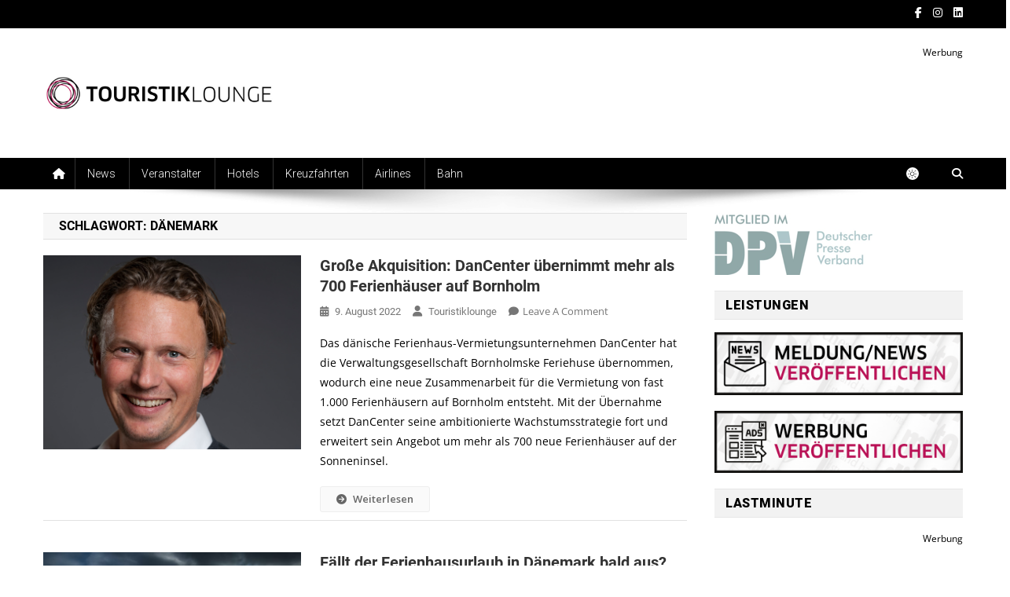

--- FILE ---
content_type: text/html; charset=utf-8
request_url: https://www.google.com/recaptcha/api2/aframe
body_size: 266
content:
<!DOCTYPE HTML><html><head><meta http-equiv="content-type" content="text/html; charset=UTF-8"></head><body><script nonce="ppdS4sVu-cGaOG_3Ty0CTQ">/** Anti-fraud and anti-abuse applications only. See google.com/recaptcha */ try{var clients={'sodar':'https://pagead2.googlesyndication.com/pagead/sodar?'};window.addEventListener("message",function(a){try{if(a.source===window.parent){var b=JSON.parse(a.data);var c=clients[b['id']];if(c){var d=document.createElement('img');d.src=c+b['params']+'&rc='+(localStorage.getItem("rc::a")?sessionStorage.getItem("rc::b"):"");window.document.body.appendChild(d);sessionStorage.setItem("rc::e",parseInt(sessionStorage.getItem("rc::e")||0)+1);localStorage.setItem("rc::h",'1769819626805');}}}catch(b){}});window.parent.postMessage("_grecaptcha_ready", "*");}catch(b){}</script></body></html>